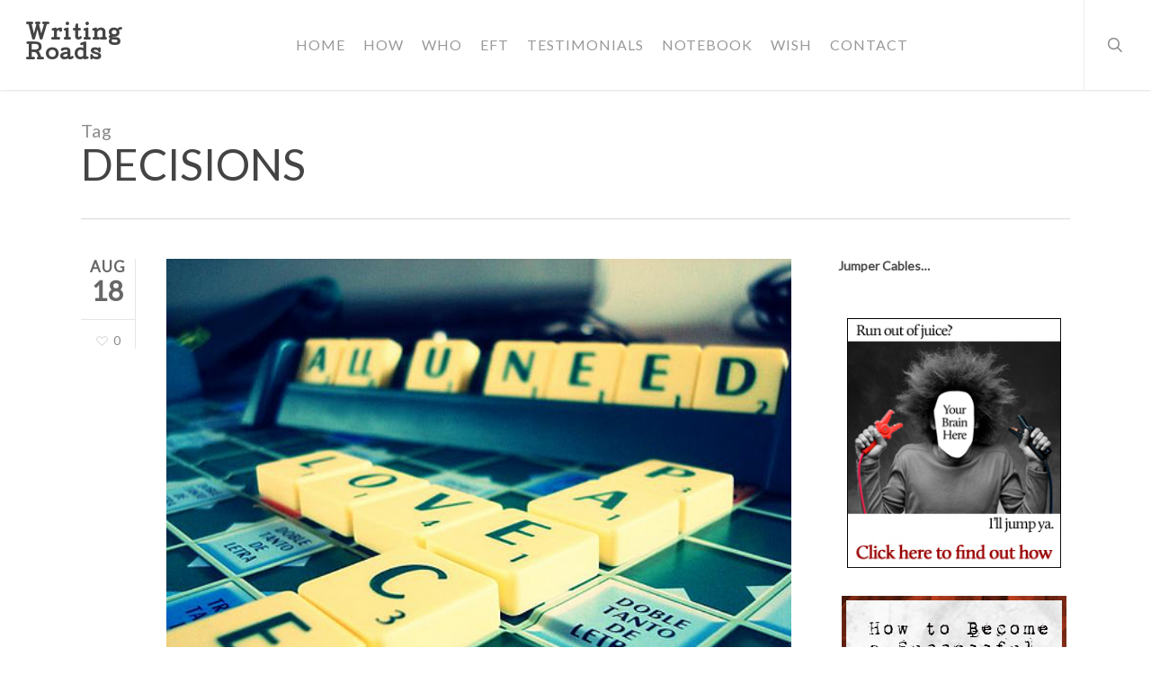

--- FILE ---
content_type: text/html; charset=UTF-8
request_url: https://writingroads.com/tag/decisions/
body_size: 14878
content:
<!doctype html>
<html lang="en-US" class="no-js">
<head>
	<meta charset="UTF-8">
	<meta name="viewport" content="width=device-width, initial-scale=1, maximum-scale=1, user-scalable=0" /><title>decisions &#8211; Writing Roads</title>
<meta name='robots' content='max-image-preview:large' />
	<style>img:is([sizes="auto" i], [sizes^="auto," i]) { contain-intrinsic-size: 3000px 1500px }</style>
	<link rel='dns-prefetch' href='//fonts.googleapis.com' />
<link rel="alternate" type="application/rss+xml" title="Writing Roads &raquo; Feed" href="https://writingroads.com/feed/" />
<link rel="alternate" type="application/rss+xml" title="Writing Roads &raquo; Comments Feed" href="https://writingroads.com/comments/feed/" />
<link rel="alternate" type="application/rss+xml" title="Writing Roads &raquo; decisions Tag Feed" href="https://writingroads.com/tag/decisions/feed/" />
<script type="text/javascript">
/* <![CDATA[ */
window._wpemojiSettings = {"baseUrl":"https:\/\/s.w.org\/images\/core\/emoji\/16.0.1\/72x72\/","ext":".png","svgUrl":"https:\/\/s.w.org\/images\/core\/emoji\/16.0.1\/svg\/","svgExt":".svg","source":{"concatemoji":"https:\/\/writingroads.com\/wp-includes\/js\/wp-emoji-release.min.js?ver=6.8.3"}};
/*! This file is auto-generated */
!function(s,n){var o,i,e;function c(e){try{var t={supportTests:e,timestamp:(new Date).valueOf()};sessionStorage.setItem(o,JSON.stringify(t))}catch(e){}}function p(e,t,n){e.clearRect(0,0,e.canvas.width,e.canvas.height),e.fillText(t,0,0);var t=new Uint32Array(e.getImageData(0,0,e.canvas.width,e.canvas.height).data),a=(e.clearRect(0,0,e.canvas.width,e.canvas.height),e.fillText(n,0,0),new Uint32Array(e.getImageData(0,0,e.canvas.width,e.canvas.height).data));return t.every(function(e,t){return e===a[t]})}function u(e,t){e.clearRect(0,0,e.canvas.width,e.canvas.height),e.fillText(t,0,0);for(var n=e.getImageData(16,16,1,1),a=0;a<n.data.length;a++)if(0!==n.data[a])return!1;return!0}function f(e,t,n,a){switch(t){case"flag":return n(e,"\ud83c\udff3\ufe0f\u200d\u26a7\ufe0f","\ud83c\udff3\ufe0f\u200b\u26a7\ufe0f")?!1:!n(e,"\ud83c\udde8\ud83c\uddf6","\ud83c\udde8\u200b\ud83c\uddf6")&&!n(e,"\ud83c\udff4\udb40\udc67\udb40\udc62\udb40\udc65\udb40\udc6e\udb40\udc67\udb40\udc7f","\ud83c\udff4\u200b\udb40\udc67\u200b\udb40\udc62\u200b\udb40\udc65\u200b\udb40\udc6e\u200b\udb40\udc67\u200b\udb40\udc7f");case"emoji":return!a(e,"\ud83e\udedf")}return!1}function g(e,t,n,a){var r="undefined"!=typeof WorkerGlobalScope&&self instanceof WorkerGlobalScope?new OffscreenCanvas(300,150):s.createElement("canvas"),o=r.getContext("2d",{willReadFrequently:!0}),i=(o.textBaseline="top",o.font="600 32px Arial",{});return e.forEach(function(e){i[e]=t(o,e,n,a)}),i}function t(e){var t=s.createElement("script");t.src=e,t.defer=!0,s.head.appendChild(t)}"undefined"!=typeof Promise&&(o="wpEmojiSettingsSupports",i=["flag","emoji"],n.supports={everything:!0,everythingExceptFlag:!0},e=new Promise(function(e){s.addEventListener("DOMContentLoaded",e,{once:!0})}),new Promise(function(t){var n=function(){try{var e=JSON.parse(sessionStorage.getItem(o));if("object"==typeof e&&"number"==typeof e.timestamp&&(new Date).valueOf()<e.timestamp+604800&&"object"==typeof e.supportTests)return e.supportTests}catch(e){}return null}();if(!n){if("undefined"!=typeof Worker&&"undefined"!=typeof OffscreenCanvas&&"undefined"!=typeof URL&&URL.createObjectURL&&"undefined"!=typeof Blob)try{var e="postMessage("+g.toString()+"("+[JSON.stringify(i),f.toString(),p.toString(),u.toString()].join(",")+"));",a=new Blob([e],{type:"text/javascript"}),r=new Worker(URL.createObjectURL(a),{name:"wpTestEmojiSupports"});return void(r.onmessage=function(e){c(n=e.data),r.terminate(),t(n)})}catch(e){}c(n=g(i,f,p,u))}t(n)}).then(function(e){for(var t in e)n.supports[t]=e[t],n.supports.everything=n.supports.everything&&n.supports[t],"flag"!==t&&(n.supports.everythingExceptFlag=n.supports.everythingExceptFlag&&n.supports[t]);n.supports.everythingExceptFlag=n.supports.everythingExceptFlag&&!n.supports.flag,n.DOMReady=!1,n.readyCallback=function(){n.DOMReady=!0}}).then(function(){return e}).then(function(){var e;n.supports.everything||(n.readyCallback(),(e=n.source||{}).concatemoji?t(e.concatemoji):e.wpemoji&&e.twemoji&&(t(e.twemoji),t(e.wpemoji)))}))}((window,document),window._wpemojiSettings);
/* ]]> */
</script>
<style id='wp-emoji-styles-inline-css' type='text/css'>

	img.wp-smiley, img.emoji {
		display: inline !important;
		border: none !important;
		box-shadow: none !important;
		height: 1em !important;
		width: 1em !important;
		margin: 0 0.07em !important;
		vertical-align: -0.1em !important;
		background: none !important;
		padding: 0 !important;
	}
</style>
<link rel='stylesheet' id='wp-block-library-css' href='https://writingroads.com/wp-includes/css/dist/block-library/style.min.css?ver=6.8.3' type='text/css' media='all' />
<style id='global-styles-inline-css' type='text/css'>
:root{--wp--preset--aspect-ratio--square: 1;--wp--preset--aspect-ratio--4-3: 4/3;--wp--preset--aspect-ratio--3-4: 3/4;--wp--preset--aspect-ratio--3-2: 3/2;--wp--preset--aspect-ratio--2-3: 2/3;--wp--preset--aspect-ratio--16-9: 16/9;--wp--preset--aspect-ratio--9-16: 9/16;--wp--preset--color--black: #000000;--wp--preset--color--cyan-bluish-gray: #abb8c3;--wp--preset--color--white: #ffffff;--wp--preset--color--pale-pink: #f78da7;--wp--preset--color--vivid-red: #cf2e2e;--wp--preset--color--luminous-vivid-orange: #ff6900;--wp--preset--color--luminous-vivid-amber: #fcb900;--wp--preset--color--light-green-cyan: #7bdcb5;--wp--preset--color--vivid-green-cyan: #00d084;--wp--preset--color--pale-cyan-blue: #8ed1fc;--wp--preset--color--vivid-cyan-blue: #0693e3;--wp--preset--color--vivid-purple: #9b51e0;--wp--preset--gradient--vivid-cyan-blue-to-vivid-purple: linear-gradient(135deg,rgba(6,147,227,1) 0%,rgb(155,81,224) 100%);--wp--preset--gradient--light-green-cyan-to-vivid-green-cyan: linear-gradient(135deg,rgb(122,220,180) 0%,rgb(0,208,130) 100%);--wp--preset--gradient--luminous-vivid-amber-to-luminous-vivid-orange: linear-gradient(135deg,rgba(252,185,0,1) 0%,rgba(255,105,0,1) 100%);--wp--preset--gradient--luminous-vivid-orange-to-vivid-red: linear-gradient(135deg,rgba(255,105,0,1) 0%,rgb(207,46,46) 100%);--wp--preset--gradient--very-light-gray-to-cyan-bluish-gray: linear-gradient(135deg,rgb(238,238,238) 0%,rgb(169,184,195) 100%);--wp--preset--gradient--cool-to-warm-spectrum: linear-gradient(135deg,rgb(74,234,220) 0%,rgb(151,120,209) 20%,rgb(207,42,186) 40%,rgb(238,44,130) 60%,rgb(251,105,98) 80%,rgb(254,248,76) 100%);--wp--preset--gradient--blush-light-purple: linear-gradient(135deg,rgb(255,206,236) 0%,rgb(152,150,240) 100%);--wp--preset--gradient--blush-bordeaux: linear-gradient(135deg,rgb(254,205,165) 0%,rgb(254,45,45) 50%,rgb(107,0,62) 100%);--wp--preset--gradient--luminous-dusk: linear-gradient(135deg,rgb(255,203,112) 0%,rgb(199,81,192) 50%,rgb(65,88,208) 100%);--wp--preset--gradient--pale-ocean: linear-gradient(135deg,rgb(255,245,203) 0%,rgb(182,227,212) 50%,rgb(51,167,181) 100%);--wp--preset--gradient--electric-grass: linear-gradient(135deg,rgb(202,248,128) 0%,rgb(113,206,126) 100%);--wp--preset--gradient--midnight: linear-gradient(135deg,rgb(2,3,129) 0%,rgb(40,116,252) 100%);--wp--preset--font-size--small: 13px;--wp--preset--font-size--medium: 20px;--wp--preset--font-size--large: 36px;--wp--preset--font-size--x-large: 42px;--wp--preset--spacing--20: 0.44rem;--wp--preset--spacing--30: 0.67rem;--wp--preset--spacing--40: 1rem;--wp--preset--spacing--50: 1.5rem;--wp--preset--spacing--60: 2.25rem;--wp--preset--spacing--70: 3.38rem;--wp--preset--spacing--80: 5.06rem;--wp--preset--shadow--natural: 6px 6px 9px rgba(0, 0, 0, 0.2);--wp--preset--shadow--deep: 12px 12px 50px rgba(0, 0, 0, 0.4);--wp--preset--shadow--sharp: 6px 6px 0px rgba(0, 0, 0, 0.2);--wp--preset--shadow--outlined: 6px 6px 0px -3px rgba(255, 255, 255, 1), 6px 6px rgba(0, 0, 0, 1);--wp--preset--shadow--crisp: 6px 6px 0px rgba(0, 0, 0, 1);}:root { --wp--style--global--content-size: 1300px;--wp--style--global--wide-size: 1300px; }:where(body) { margin: 0; }.wp-site-blocks > .alignleft { float: left; margin-right: 2em; }.wp-site-blocks > .alignright { float: right; margin-left: 2em; }.wp-site-blocks > .aligncenter { justify-content: center; margin-left: auto; margin-right: auto; }:where(.is-layout-flex){gap: 0.5em;}:where(.is-layout-grid){gap: 0.5em;}.is-layout-flow > .alignleft{float: left;margin-inline-start: 0;margin-inline-end: 2em;}.is-layout-flow > .alignright{float: right;margin-inline-start: 2em;margin-inline-end: 0;}.is-layout-flow > .aligncenter{margin-left: auto !important;margin-right: auto !important;}.is-layout-constrained > .alignleft{float: left;margin-inline-start: 0;margin-inline-end: 2em;}.is-layout-constrained > .alignright{float: right;margin-inline-start: 2em;margin-inline-end: 0;}.is-layout-constrained > .aligncenter{margin-left: auto !important;margin-right: auto !important;}.is-layout-constrained > :where(:not(.alignleft):not(.alignright):not(.alignfull)){max-width: var(--wp--style--global--content-size);margin-left: auto !important;margin-right: auto !important;}.is-layout-constrained > .alignwide{max-width: var(--wp--style--global--wide-size);}body .is-layout-flex{display: flex;}.is-layout-flex{flex-wrap: wrap;align-items: center;}.is-layout-flex > :is(*, div){margin: 0;}body .is-layout-grid{display: grid;}.is-layout-grid > :is(*, div){margin: 0;}body{padding-top: 0px;padding-right: 0px;padding-bottom: 0px;padding-left: 0px;}:root :where(.wp-element-button, .wp-block-button__link){background-color: #32373c;border-width: 0;color: #fff;font-family: inherit;font-size: inherit;line-height: inherit;padding: calc(0.667em + 2px) calc(1.333em + 2px);text-decoration: none;}.has-black-color{color: var(--wp--preset--color--black) !important;}.has-cyan-bluish-gray-color{color: var(--wp--preset--color--cyan-bluish-gray) !important;}.has-white-color{color: var(--wp--preset--color--white) !important;}.has-pale-pink-color{color: var(--wp--preset--color--pale-pink) !important;}.has-vivid-red-color{color: var(--wp--preset--color--vivid-red) !important;}.has-luminous-vivid-orange-color{color: var(--wp--preset--color--luminous-vivid-orange) !important;}.has-luminous-vivid-amber-color{color: var(--wp--preset--color--luminous-vivid-amber) !important;}.has-light-green-cyan-color{color: var(--wp--preset--color--light-green-cyan) !important;}.has-vivid-green-cyan-color{color: var(--wp--preset--color--vivid-green-cyan) !important;}.has-pale-cyan-blue-color{color: var(--wp--preset--color--pale-cyan-blue) !important;}.has-vivid-cyan-blue-color{color: var(--wp--preset--color--vivid-cyan-blue) !important;}.has-vivid-purple-color{color: var(--wp--preset--color--vivid-purple) !important;}.has-black-background-color{background-color: var(--wp--preset--color--black) !important;}.has-cyan-bluish-gray-background-color{background-color: var(--wp--preset--color--cyan-bluish-gray) !important;}.has-white-background-color{background-color: var(--wp--preset--color--white) !important;}.has-pale-pink-background-color{background-color: var(--wp--preset--color--pale-pink) !important;}.has-vivid-red-background-color{background-color: var(--wp--preset--color--vivid-red) !important;}.has-luminous-vivid-orange-background-color{background-color: var(--wp--preset--color--luminous-vivid-orange) !important;}.has-luminous-vivid-amber-background-color{background-color: var(--wp--preset--color--luminous-vivid-amber) !important;}.has-light-green-cyan-background-color{background-color: var(--wp--preset--color--light-green-cyan) !important;}.has-vivid-green-cyan-background-color{background-color: var(--wp--preset--color--vivid-green-cyan) !important;}.has-pale-cyan-blue-background-color{background-color: var(--wp--preset--color--pale-cyan-blue) !important;}.has-vivid-cyan-blue-background-color{background-color: var(--wp--preset--color--vivid-cyan-blue) !important;}.has-vivid-purple-background-color{background-color: var(--wp--preset--color--vivid-purple) !important;}.has-black-border-color{border-color: var(--wp--preset--color--black) !important;}.has-cyan-bluish-gray-border-color{border-color: var(--wp--preset--color--cyan-bluish-gray) !important;}.has-white-border-color{border-color: var(--wp--preset--color--white) !important;}.has-pale-pink-border-color{border-color: var(--wp--preset--color--pale-pink) !important;}.has-vivid-red-border-color{border-color: var(--wp--preset--color--vivid-red) !important;}.has-luminous-vivid-orange-border-color{border-color: var(--wp--preset--color--luminous-vivid-orange) !important;}.has-luminous-vivid-amber-border-color{border-color: var(--wp--preset--color--luminous-vivid-amber) !important;}.has-light-green-cyan-border-color{border-color: var(--wp--preset--color--light-green-cyan) !important;}.has-vivid-green-cyan-border-color{border-color: var(--wp--preset--color--vivid-green-cyan) !important;}.has-pale-cyan-blue-border-color{border-color: var(--wp--preset--color--pale-cyan-blue) !important;}.has-vivid-cyan-blue-border-color{border-color: var(--wp--preset--color--vivid-cyan-blue) !important;}.has-vivid-purple-border-color{border-color: var(--wp--preset--color--vivid-purple) !important;}.has-vivid-cyan-blue-to-vivid-purple-gradient-background{background: var(--wp--preset--gradient--vivid-cyan-blue-to-vivid-purple) !important;}.has-light-green-cyan-to-vivid-green-cyan-gradient-background{background: var(--wp--preset--gradient--light-green-cyan-to-vivid-green-cyan) !important;}.has-luminous-vivid-amber-to-luminous-vivid-orange-gradient-background{background: var(--wp--preset--gradient--luminous-vivid-amber-to-luminous-vivid-orange) !important;}.has-luminous-vivid-orange-to-vivid-red-gradient-background{background: var(--wp--preset--gradient--luminous-vivid-orange-to-vivid-red) !important;}.has-very-light-gray-to-cyan-bluish-gray-gradient-background{background: var(--wp--preset--gradient--very-light-gray-to-cyan-bluish-gray) !important;}.has-cool-to-warm-spectrum-gradient-background{background: var(--wp--preset--gradient--cool-to-warm-spectrum) !important;}.has-blush-light-purple-gradient-background{background: var(--wp--preset--gradient--blush-light-purple) !important;}.has-blush-bordeaux-gradient-background{background: var(--wp--preset--gradient--blush-bordeaux) !important;}.has-luminous-dusk-gradient-background{background: var(--wp--preset--gradient--luminous-dusk) !important;}.has-pale-ocean-gradient-background{background: var(--wp--preset--gradient--pale-ocean) !important;}.has-electric-grass-gradient-background{background: var(--wp--preset--gradient--electric-grass) !important;}.has-midnight-gradient-background{background: var(--wp--preset--gradient--midnight) !important;}.has-small-font-size{font-size: var(--wp--preset--font-size--small) !important;}.has-medium-font-size{font-size: var(--wp--preset--font-size--medium) !important;}.has-large-font-size{font-size: var(--wp--preset--font-size--large) !important;}.has-x-large-font-size{font-size: var(--wp--preset--font-size--x-large) !important;}
:where(.wp-block-post-template.is-layout-flex){gap: 1.25em;}:where(.wp-block-post-template.is-layout-grid){gap: 1.25em;}
:where(.wp-block-columns.is-layout-flex){gap: 2em;}:where(.wp-block-columns.is-layout-grid){gap: 2em;}
:root :where(.wp-block-pullquote){font-size: 1.5em;line-height: 1.6;}
</style>
<link rel='stylesheet' id='salient-social-css' href='https://writingroads.com/wp-content/plugins/salient-social/css/style.css?ver=1.2.5' type='text/css' media='all' />
<style id='salient-social-inline-css' type='text/css'>

  .sharing-default-minimal .nectar-love.loved,
  body .nectar-social[data-color-override="override"].fixed > a:before, 
  body .nectar-social[data-color-override="override"].fixed .nectar-social-inner a,
  .sharing-default-minimal .nectar-social[data-color-override="override"] .nectar-social-inner a:hover,
  .nectar-social.vertical[data-color-override="override"] .nectar-social-inner a:hover {
    background-color: #444444;
  }
  .nectar-social.hover .nectar-love.loved,
  .nectar-social.hover > .nectar-love-button a:hover,
  .nectar-social[data-color-override="override"].hover > div a:hover,
  #single-below-header .nectar-social[data-color-override="override"].hover > div a:hover,
  .nectar-social[data-color-override="override"].hover .share-btn:hover,
  .sharing-default-minimal .nectar-social[data-color-override="override"] .nectar-social-inner a {
    border-color: #444444;
  }
  #single-below-header .nectar-social.hover .nectar-love.loved i,
  #single-below-header .nectar-social.hover[data-color-override="override"] a:hover,
  #single-below-header .nectar-social.hover[data-color-override="override"] a:hover i,
  #single-below-header .nectar-social.hover .nectar-love-button a:hover i,
  .nectar-love:hover i,
  .hover .nectar-love:hover .total_loves,
  .nectar-love.loved i,
  .nectar-social.hover .nectar-love.loved .total_loves,
  .nectar-social.hover .share-btn:hover, 
  .nectar-social[data-color-override="override"].hover .nectar-social-inner a:hover,
  .nectar-social[data-color-override="override"].hover > div:hover span,
  .sharing-default-minimal .nectar-social[data-color-override="override"] .nectar-social-inner a:not(:hover) i,
  .sharing-default-minimal .nectar-social[data-color-override="override"] .nectar-social-inner a:not(:hover) {
    color: #444444;
  }
</style>
<link rel='stylesheet' id='font-awesome-css' href='https://writingroads.com/wp-content/themes/salient/css/font-awesome-legacy.min.css?ver=4.7.1' type='text/css' media='all' />
<link rel='stylesheet' id='parent-style-css' href='https://writingroads.com/wp-content/themes/salient/style.css?ver=6.8.3' type='text/css' media='all' />
<link rel='stylesheet' id='salient-grid-system-css' href='https://writingroads.com/wp-content/themes/salient/css/build/grid-system.css?ver=17.2.0' type='text/css' media='all' />
<link rel='stylesheet' id='main-styles-css' href='https://writingroads.com/wp-content/themes/salient/css/build/style.css?ver=17.2.0' type='text/css' media='all' />
<link rel='stylesheet' id='nectar-header-layout-centered-menu-css' href='https://writingroads.com/wp-content/themes/salient/css/build/header/header-layout-centered-menu.css?ver=17.2.0' type='text/css' media='all' />
<link rel='stylesheet' id='nectar_default_font_open_sans-css' href='https://fonts.googleapis.com/css?family=Open+Sans%3A300%2C400%2C600%2C700&#038;subset=latin%2Clatin-ext' type='text/css' media='all' />
<link rel='stylesheet' id='nectar-flickity-css' href='https://writingroads.com/wp-content/themes/salient/css/build/plugins/flickity.css?ver=17.2.0' type='text/css' media='all' />
<link rel='stylesheet' id='nectar-portfolio-css' href='https://writingroads.com/wp-content/plugins/salient-portfolio/css/portfolio.css?ver=1.8.1' type='text/css' media='all' />
<link rel='stylesheet' id='responsive-css' href='https://writingroads.com/wp-content/themes/salient/css/build/responsive.css?ver=17.2.0' type='text/css' media='all' />
<link rel='stylesheet' id='skin-ascend-css' href='https://writingroads.com/wp-content/themes/salient/css/build/ascend.css?ver=17.2.0' type='text/css' media='all' />
<link rel='stylesheet' id='salient-wp-menu-dynamic-css' href='https://writingroads.com/wp-content/uploads/salient/menu-dynamic.css?ver=73556' type='text/css' media='all' />
<link rel='stylesheet' id='dynamic-css-css' href='https://writingroads.com/wp-content/themes/salient/css/salient-dynamic-styles.css?ver=9498' type='text/css' media='all' />
<style id='dynamic-css-inline-css' type='text/css'>
body[data-bg-header="true"].category .container-wrap,body[data-bg-header="true"].author .container-wrap,body[data-bg-header="true"].date .container-wrap,body[data-bg-header="true"].blog .container-wrap{padding-top:var(--container-padding)!important}.archive.author .row .col.section-title span,.archive.category .row .col.section-title span,.archive.tag .row .col.section-title span,.archive.date .row .col.section-title span{padding-left:0}body.author #page-header-wrap #page-header-bg,body.category #page-header-wrap #page-header-bg,body.tag #page-header-wrap #page-header-bg,body.date #page-header-wrap #page-header-bg{height:auto;padding-top:8%;padding-bottom:8%;}.archive #page-header-wrap{height:auto;}.archive.category .row .col.section-title p,.archive.tag .row .col.section-title p{margin-top:10px;}body[data-bg-header="true"].archive .container-wrap.meta_overlaid_blog,body[data-bg-header="true"].category .container-wrap.meta_overlaid_blog,body[data-bg-header="true"].author .container-wrap.meta_overlaid_blog,body[data-bg-header="true"].date .container-wrap.meta_overlaid_blog{padding-top:0!important;}#page-header-bg[data-alignment="center"] .span_6 p{margin:0 auto;}body.archive #page-header-bg:not(.fullscreen-header) .span_6{position:relative;-webkit-transform:none;transform:none;top:0;}.blog-archive-header .nectar-author-gravatar img{width:125px;border-radius:100px;}.blog-archive-header .container .span_12 p{font-size:min(max(calc(1.3vw),16px),20px);line-height:1.5;margin-top:.5em;}body .page-header-no-bg.color-bg{padding:5% 0;}@media only screen and (max-width:999px){body .page-header-no-bg.color-bg{padding:7% 0;}}@media only screen and (max-width:690px){body .page-header-no-bg.color-bg{padding:9% 0;}.blog-archive-header .nectar-author-gravatar img{width:75px;}}.blog-archive-header.color-bg .col.section-title{border-bottom:0;padding:0;}.blog-archive-header.color-bg *{color:inherit!important;}.nectar-archive-tax-count{position:relative;padding:.5em;transform:translateX(0.25em) translateY(-0.75em);font-size:clamp(14px,0.3em,20px);display:inline-block;vertical-align:super;}.nectar-archive-tax-count:before{content:"";display:block;padding-bottom:100%;width:100%;position:absolute;top:50%;left:50%;transform:translate(-50%,-50%);border-radius:100px;background-color:currentColor;opacity:0.1;}#header-space{background-color:#ffffff}@media only screen and (min-width:1000px){body #ajax-content-wrap.no-scroll{min-height:calc(100vh - 78px);height:calc(100vh - 78px)!important;}}@media only screen and (min-width:1000px){#page-header-wrap.fullscreen-header,#page-header-wrap.fullscreen-header #page-header-bg,html:not(.nectar-box-roll-loaded) .nectar-box-roll > #page-header-bg.fullscreen-header,.nectar_fullscreen_zoom_recent_projects,#nectar_fullscreen_rows:not(.afterLoaded) > div{height:calc(100vh - 77px);}.wpb_row.vc_row-o-full-height.top-level,.wpb_row.vc_row-o-full-height.top-level > .col.span_12{min-height:calc(100vh - 77px);}html:not(.nectar-box-roll-loaded) .nectar-box-roll > #page-header-bg.fullscreen-header{top:78px;}.nectar-slider-wrap[data-fullscreen="true"]:not(.loaded),.nectar-slider-wrap[data-fullscreen="true"]:not(.loaded) .swiper-container{height:calc(100vh - 76px)!important;}.admin-bar .nectar-slider-wrap[data-fullscreen="true"]:not(.loaded),.admin-bar .nectar-slider-wrap[data-fullscreen="true"]:not(.loaded) .swiper-container{height:calc(100vh - 76px - 32px)!important;}}.admin-bar[class*="page-template-template-no-header"] .wpb_row.vc_row-o-full-height.top-level,.admin-bar[class*="page-template-template-no-header"] .wpb_row.vc_row-o-full-height.top-level > .col.span_12{min-height:calc(100vh - 32px);}body[class*="page-template-template-no-header"] .wpb_row.vc_row-o-full-height.top-level,body[class*="page-template-template-no-header"] .wpb_row.vc_row-o-full-height.top-level > .col.span_12{min-height:100vh;}@media only screen and (max-width:999px){.using-mobile-browser #nectar_fullscreen_rows:not(.afterLoaded):not([data-mobile-disable="on"]) > div{height:calc(100vh - 100px);}.using-mobile-browser .wpb_row.vc_row-o-full-height.top-level,.using-mobile-browser .wpb_row.vc_row-o-full-height.top-level > .col.span_12,[data-permanent-transparent="1"].using-mobile-browser .wpb_row.vc_row-o-full-height.top-level,[data-permanent-transparent="1"].using-mobile-browser .wpb_row.vc_row-o-full-height.top-level > .col.span_12{min-height:calc(100vh - 100px);}html:not(.nectar-box-roll-loaded) .nectar-box-roll > #page-header-bg.fullscreen-header,.nectar_fullscreen_zoom_recent_projects,.nectar-slider-wrap[data-fullscreen="true"]:not(.loaded),.nectar-slider-wrap[data-fullscreen="true"]:not(.loaded) .swiper-container,#nectar_fullscreen_rows:not(.afterLoaded):not([data-mobile-disable="on"]) > div{height:calc(100vh - 47px);}.wpb_row.vc_row-o-full-height.top-level,.wpb_row.vc_row-o-full-height.top-level > .col.span_12{min-height:calc(100vh - 47px);}body[data-transparent-header="false"] #ajax-content-wrap.no-scroll{min-height:calc(100vh - 47px);height:calc(100vh - 47px);}}.screen-reader-text,.nectar-skip-to-content:not(:focus){border:0;clip:rect(1px,1px,1px,1px);clip-path:inset(50%);height:1px;margin:-1px;overflow:hidden;padding:0;position:absolute!important;width:1px;word-wrap:normal!important;}.row .col img:not([srcset]){width:auto;}.row .col img.img-with-animation.nectar-lazy:not([srcset]){width:100%;}
#logo.no-image {font-family:cutive!important;letter-spacing:1px!important;}
.special-title {font-size:32px;font-family:cutive;color:black;line-height:36px;}
.special-subtitle {font-size:18px;font-family:lato;font-weight:400;color:black;}
.custom-h1 {text-transform:capitalize;}
.lato-h3 {font-family: lato!important; font-weight: 300!important; font-size: 32px!important; line-height: 40px!important;}
.nectar-fancy-ul {font-weight:400;}
.sticky .content-inner {background-color:#F0EEDD;box-shadow:4px 4px 10px;}
.sticky .content-inner {background-color:#F0EEDD;box-shadow:4px 4px 10px;}
.sticky .title a {font-size:36px;line-height:40px;}
.sticky .meta-author, .sticky .meta-category, .meta-comment-count  {display:none;}
.portfolio-items .work-meta p {font-size:15px;line-height:16px;padding-top:10px;}
body[data-form-style="minimal"] .minimal-form-input label span.text .text-inner {color:#000!important;}
.home-posts .excerpt {color:white;padding-bottom:20px;}

/*---Form Edits---*/
#notebook label span.text .text-inner {color:white!important;}
#notebook .minimal-form-input {padding-top:20px!important;}
#notebook .has-text input {color:white!important;margin-top:5px!important;padding-bottom:5px!important;}
#notebook .email {color:white!important;padding-bottom:0px!important;margin-top:5px!important;}
#notebook #mc_embed_signup #mce-success-response {color:#2AC4EA;}

/*--- Mobile Edits ---*/
@media only screen and (min-width:1000px){
.no-desktop {display:none!important;}
}

@media only screen and (min-width:1001px) and (max-width:1800px){
.custom-heads {font-size:96px!important;line-height:96px!important;}
}

@media only screen and (max-width: 1000px) and (min-width: 1px) {
    .custom-heads {font-size:64px!important;line-height:76px!important;}
    .special-page-titles {font-size:64px!important;line-height:76px!important;}
    .special-title {font-size:26px!important;line-height:28px!important;}
    .strikethrough:after {margin-top:-0.6em!important;}
    .custom-h1 {font-size:64px!important;line-height:76px!important;}
    .no-mobile {display:none!important;}
    .no-desktop {display:block;}
}
</style>
<link rel='stylesheet' id='salient-child-style-css' href='https://writingroads.com/wp-content/themes/salient-child/style.css?ver=17.2.0' type='text/css' media='all' />
<link rel='stylesheet' id='redux-google-fonts-salient_redux-css' href='https://fonts.googleapis.com/css?family=Lato%3A400%7CCutive%3A400%7CNixie+One%3A400&#038;subset=latin&#038;ver=6.8.3' type='text/css' media='all' />
<script type="text/javascript" src="https://writingroads.com/wp-includes/js/jquery/jquery.min.js?ver=3.7.1" id="jquery-core-js"></script>
<script type="text/javascript" src="https://writingroads.com/wp-includes/js/jquery/jquery-migrate.min.js?ver=3.4.1" id="jquery-migrate-js"></script>
<script></script><link rel="https://api.w.org/" href="https://writingroads.com/wp-json/" /><link rel="alternate" title="JSON" type="application/json" href="https://writingroads.com/wp-json/wp/v2/tags/1247" /><link rel="EditURI" type="application/rsd+xml" title="RSD" href="https://writingroads.com/xmlrpc.php?rsd" />
<script type="text/javascript"> var root = document.getElementsByTagName( "html" )[0]; root.setAttribute( "class", "js" ); </script><script>
  (function(i,s,o,g,r,a,m){i['GoogleAnalyticsObject']=r;i[r]=i[r]||function(){
  (i[r].q=i[r].q||[]).push(arguments)},i[r].l=1*new Date();a=s.createElement(o),
  m=s.getElementsByTagName(o)[0];a.async=1;a.src=g;m.parentNode.insertBefore(a,m)
  })(window,document,'script','https://www.google-analytics.com/analytics.js','ga');

  ga('create', 'UA-105930261-1', 'auto');
  ga('send', 'pageview');

</script><meta name="generator" content="Powered by WPBakery Page Builder - drag and drop page builder for WordPress."/>
<link rel="icon" href="https://writingroads.com/wp-content/uploads/cropped-Typewriter-Road-3-32x32.png" sizes="32x32" />
<link rel="icon" href="https://writingroads.com/wp-content/uploads/cropped-Typewriter-Road-3-192x192.png" sizes="192x192" />
<link rel="apple-touch-icon" href="https://writingroads.com/wp-content/uploads/cropped-Typewriter-Road-3-180x180.png" />
<meta name="msapplication-TileImage" content="https://writingroads.com/wp-content/uploads/cropped-Typewriter-Road-3-270x270.png" />
<noscript><style> .wpb_animate_when_almost_visible { opacity: 1; }</style></noscript></head><body class="archive tag tag-decisions tag-1247 wp-theme-salient wp-child-theme-salient-child ascend wpb-js-composer js-comp-ver-7.8.2 vc_responsive" data-footer-reveal="false" data-footer-reveal-shadow="none" data-header-format="centered-menu" data-body-border="off" data-boxed-style="" data-header-breakpoint="1000" data-dropdown-style="minimal" data-cae="easeOutCubic" data-cad="750" data-megamenu-width="contained" data-aie="none" data-ls="magnific" data-apte="standard" data-hhun="0" data-fancy-form-rcs="default" data-form-style="minimal" data-form-submit="regular" data-is="minimal" data-button-style="default" data-user-account-button="false" data-flex-cols="true" data-col-gap="default" data-header-inherit-rc="false" data-header-search="true" data-animated-anchors="true" data-ajax-transitions="false" data-full-width-header="true" data-slide-out-widget-area="true" data-slide-out-widget-area-style="slide-out-from-right" data-user-set-ocm="off" data-loading-animation="none" data-bg-header="false" data-responsive="1" data-ext-responsive="true" data-ext-padding="90" data-header-resize="1" data-header-color="light" data-cart="false" data-remove-m-parallax="" data-remove-m-video-bgs="" data-m-animate="0" data-force-header-trans-color="light" data-smooth-scrolling="0" data-permanent-transparent="false" >
	
	<script type="text/javascript">
	 (function(window, document) {

		document.documentElement.classList.remove("no-js");

		if(navigator.userAgent.match(/(Android|iPod|iPhone|iPad|BlackBerry|IEMobile|Opera Mini)/)) {
			document.body.className += " using-mobile-browser mobile ";
		}
		if(navigator.userAgent.match(/Mac/) && navigator.maxTouchPoints && navigator.maxTouchPoints > 2) {
			document.body.className += " using-ios-device ";
		}

		if( !("ontouchstart" in window) ) {

			var body = document.querySelector("body");
			var winW = window.innerWidth;
			var bodyW = body.clientWidth;

			if (winW > bodyW + 4) {
				body.setAttribute("style", "--scroll-bar-w: " + (winW - bodyW - 4) + "px");
			} else {
				body.setAttribute("style", "--scroll-bar-w: 0px");
			}
		}

	 })(window, document);
   </script><a href="#ajax-content-wrap" class="nectar-skip-to-content">Skip to main content</a>	
	<div id="header-space"  data-header-mobile-fixed='1'></div> 
	
		<div id="header-outer" data-has-menu="true" data-has-buttons="yes" data-header-button_style="default" data-using-pr-menu="false" data-mobile-fixed="1" data-ptnm="false" data-lhe="animated_underline" data-user-set-bg="#ffffff" data-format="centered-menu" data-permanent-transparent="false" data-megamenu-rt="0" data-remove-fixed="0" data-header-resize="1" data-cart="false" data-transparency-option="" data-box-shadow="small" data-shrink-num="6" data-using-secondary="0" data-using-logo="0" data-logo-height="22" data-m-logo-height="24" data-padding="28" data-full-width="true" data-condense="false" >
		
<header id="top">
	<div class="container">
		<div class="row">
			<div class="col span_3">
								<a id="logo" href="https://writingroads.com" data-supplied-ml-starting-dark="false" data-supplied-ml-starting="false" data-supplied-ml="false" class="no-image">
					Writing Roads				</a>
							</div><!--/span_3-->

			<div class="col span_9 col_last">
									<div class="nectar-mobile-only mobile-header"><div class="inner"></div></div>
									<a class="mobile-search" href="#searchbox"><span class="nectar-icon icon-salient-search" aria-hidden="true"></span><span class="screen-reader-text">search</span></a>
														<div class="slide-out-widget-area-toggle mobile-icon slide-out-from-right" data-custom-color="false" data-icon-animation="simple-transform">
						<div> <a href="#slide-out-widget-area" role="button" aria-label="Navigation Menu" aria-expanded="false" class="closed">
							<span class="screen-reader-text">Menu</span><span aria-hidden="true"> <i class="lines-button x2"> <i class="lines"></i> </i> </span>						</a></div>
					</div>
				
									<nav aria-label="Main Menu">
													<ul class="sf-menu">
								<li id="menu-item-6063" class="menu-item menu-item-type-post_type menu-item-object-page menu-item-home nectar-regular-menu-item menu-item-6063"><a href="https://writingroads.com/"><span class="menu-title-text">Home</span></a></li>
<li id="menu-item-6132" class="menu-item menu-item-type-post_type menu-item-object-page nectar-regular-menu-item menu-item-6132"><a href="https://writingroads.com/how/"><span class="menu-title-text">How</span></a></li>
<li id="menu-item-6065" class="menu-item menu-item-type-post_type menu-item-object-page nectar-regular-menu-item menu-item-6065"><a href="https://writingroads.com/about-julie-roads/"><span class="menu-title-text">Who</span></a></li>
<li id="menu-item-6307" class="menu-item menu-item-type-post_type menu-item-object-page nectar-regular-menu-item menu-item-6307"><a href="https://writingroads.com/eft/"><span class="menu-title-text">EFT</span></a></li>
<li id="menu-item-6283" class="menu-item menu-item-type-post_type menu-item-object-page nectar-regular-menu-item menu-item-6283"><a href="https://writingroads.com/testimonials-c/"><span class="menu-title-text">Testimonials</span></a></li>
<li id="menu-item-6062" class="menu-item menu-item-type-post_type menu-item-object-page nectar-regular-menu-item menu-item-6062"><a href="https://writingroads.com/notebook/"><span class="menu-title-text">Notebook</span></a></li>
<li id="menu-item-6170" class="menu-item menu-item-type-post_type menu-item-object-page nectar-regular-menu-item menu-item-6170"><a href="https://writingroads.com/wish/"><span class="menu-title-text">Wish</span></a></li>
<li id="menu-item-6064" class="menu-item menu-item-type-post_type menu-item-object-page nectar-regular-menu-item menu-item-6064"><a href="https://writingroads.com/contact/"><span class="menu-title-text">Contact</span></a></li>
							</ul>
													<ul class="buttons sf-menu" data-user-set-ocm="off">

								<li id="search-btn"><div><a href="#searchbox"><span class="icon-salient-search" aria-hidden="true"></span><span class="screen-reader-text">search</span></a></div> </li>
							</ul>
						
					</nav>

					<div class="logo-spacing" data-using-image="false">Writing Roads</div>
				</div><!--/span_9-->

				
			</div><!--/row-->
					</div><!--/container-->
	</header>		
	</div>
	
<div id="search-outer" class="nectar">
	<div id="search">
		<div class="container">
			 <div id="search-box">
				 <div class="inner-wrap">
					 <div class="col span_12">
						  <form role="search" action="https://writingroads.com/" method="GET">
															<input type="text" name="s"  value="Start Typing..." aria-label="Search" data-placeholder="Start Typing..." />
							
						<span><i>Press enter to begin your search</i></span>
												</form>
					</div><!--/span_12-->
				</div><!--/inner-wrap-->
			 </div><!--/search-box-->
			 <div id="close"><a href="#" role="button"><span class="screen-reader-text">Close Search</span>
				<span class="icon-salient-x" aria-hidden="true"></span>				 </a></div>
		 </div><!--/container-->
	</div><!--/search-->
</div><!--/search-outer-->
	<div id="ajax-content-wrap">
				<div class="row page-header-no-bg blog-archive-header"  data-alignment="left">
			<div class="container">
				<div class="col span_12 section-title">
																<span class="subheader">Tag</span>
										<h1>decisions</h1>
														</div>
			</div>
		</div>

	
<div class="container-wrap">

	<div class="container main-content">

		<div class="row"><div class="post-area col  span_9    infinite_scroll" role="main" data-ams="8px" data-remove-post-date="0" data-remove-post-author="0" data-remove-post-comment-number="0" data-remove-post-nectar-love="0"> <div class="posts-container"  data-load-animation="fade_in_from_bottom">
<article id="post-5752" class="post-5752 post type-post status-publish format-standard has-post-thumbnail category-myth-or-reality tag-children tag-decisions tag-life tag-priorities tag-writing">  
  
  <div class="inner-wrap animated">
    
    <div class="post-content classic">
      
      
<div class="post-meta" data-love="true">
    <div class="date">
    <span class="month">Aug</span>
    <span class="day">18</span>
      </div>
  
  <div class="nectar-love-wrap">
    <a href="#" class="nectar-love" id="nectar-love-5752" title="Love this"> <i class="icon-salient-heart-2"></i><span class="love-text">Love</span><span class="total_loves"><span class="nectar-love-count">0</span></span></a>  </div>
  
</div><!--post-meta-->      
      <div class="content-inner">
        
        <a href="https://writingroads.com/2010/08/little-voice-escaped-inside-head/"><span class="post-featured-img"><img width="500" height="375" src="https://writingroads.com/wp-content/uploads/need.jpg" class="attachment-full size-full skip-lazy wp-post-image" alt="" title="" decoding="async" fetchpriority="high" srcset="https://writingroads.com/wp-content/uploads/need.jpg 500w, https://writingroads.com/wp-content/uploads/need-300x225.jpg 300w" sizes="(max-width: 500px) 100vw, 500px" /></span></a>        
        <div class="article-content-wrap">
          
          <div class="post-header">
            
            <h2 class="title"><a href="https://writingroads.com/2010/08/little-voice-escaped-inside-head/"> That little voice&#8230;has escaped from inside my head.</a></h2>
            
            <span class="meta-author">
              <span>By</span> <a href="https://writingroads.com/author/julie-roads/" title="Posts by Julie Roads" rel="author">Julie Roads</a>            </span> 
            <span class="meta-category"><a href="https://writingroads.com/category/myth-or-reality/">Myth or Reality</a>            </span>              <span class="meta-comment-count"> <a href="https://writingroads.com/2010/08/little-voice-escaped-inside-head/#comments">
                6 Comments</a>
              </span>
                        
          </div><!--/post-header-->
          
          <div class="excerpt">There's nothing quite like having an echo and a mirror and a conscience all wrapped up into a pint-sized 4-going-on-27-year-old-female. "Sophie! I need you to come upstairs and brush your teeth now!" I say. "You&hellip;</div><a class="more-link" href="https://writingroads.com/2010/08/little-voice-escaped-inside-head/"><span class="continue-reading">Read More</span></a>          
        </div><!--article-content-wrap-->
        
      </div><!--content-inner-->
      
    </div><!--/post-content-->
    
  </div><!--/inner-wrap-->
  
</article>
<article id="post-5076" class="post-5076 post type-post status-publish format-standard category-how-to tag-choices tag-copywriter tag-copywriting tag-decisions tag-life tag-tenacity tag-writer tag-writing">  
  
  <div class="inner-wrap animated">
    
    <div class="post-content classic">
      
      
<div class="post-meta" data-love="true">
    <div class="date">
    <span class="month">May</span>
    <span class="day">24</span>
      </div>
  
  <div class="nectar-love-wrap">
    <a href="#" class="nectar-love" id="nectar-love-5076" title="Love this"> <i class="icon-salient-heart-2"></i><span class="love-text">Love</span><span class="total_loves"><span class="nectar-love-count">0</span></span></a>  </div>
  
</div><!--post-meta-->      
      <div class="content-inner">
        
                
        <div class="article-content-wrap">
          
          <div class="post-header">
            
            <h2 class="title"><a href="https://writingroads.com/2010/05/the-third-choice-i-had-no-idea-there-was-one/"> The Third Choice: I had no idea there was one</a></h2>
            
            <span class="meta-author">
              <span>By</span> <a href="https://writingroads.com/author/julie-roads/" title="Posts by Julie Roads" rel="author">Julie Roads</a>            </span> 
            <span class="meta-category"><a href="https://writingroads.com/category/how-to/">How To</a>            </span>              <span class="meta-comment-count"> <a href="https://writingroads.com/2010/05/the-third-choice-i-had-no-idea-there-was-one/#comments">
                17 Comments</a>
              </span>
                        
          </div><!--/post-header-->
          
          <div class="excerpt">This (image to the left) is a tile that I have in my home. It sings the praises of the Cancerian. I know that because I used to have the one that, in equal measure,&hellip;</div><a class="more-link" href="https://writingroads.com/2010/05/the-third-choice-i-had-no-idea-there-was-one/"><span class="continue-reading">Read More</span></a>          
        </div><!--article-content-wrap-->
        
      </div><!--content-inner-->
      
    </div><!--/post-content-->
    
  </div><!--/inner-wrap-->
  
</article></div>
		</div>

					<div id="sidebar" data-nectar-ss="false" class="col span_3 col_last">
				<div id="custom_html-2" class="widget_text widget widget_custom_html"><h4>Jumper Cables&#8230;</h4><div class="textwidget custom-html-widget"><br />
<center>

<a href="https://writingroads.com/writing-roads-the-jumper-cables/"><img style="padding:10px;" src="/wp-content/uploads/writingroadsjumpercables.jpg"/></a>

<a href=" https://writingroads.com/ebook-how-to-become-a-successful-copywriter"><img src="/wp-content/uploads/2010ebook-250.jpg" width="200" alt="Become A Successful CopyWriter - Ebook"/></a>

<br /></div></div><div id="pages-2" class="widget widget_pages"><h4>What I&#8217;m up to&#8230;</h4>
			<ul>
				<li class="page_item page-item-4211"><a href="https://writingroads.com/about-julie-roads/">About Julie Roads</a></li>
<li class="page_item page-item-4213"><a href="https://writingroads.com/clients-and-site-ings/">Clients</a></li>
<li class="page_item page-item-4339"><a href="https://writingroads.com/contact/">Contact</a></li>
<li class="page_item page-item-6306"><a href="https://writingroads.com/eft/">EFT</a></li>
<li class="page_item page-item-4294"><a href="https://writingroads.com/ghostwriting-articles-2/">Ghostwriting articles</a></li>
<li class="page_item page-item-4296"><a href="https://writingroads.com/ghostwriting-books-2/">Ghostwriting Books</a></li>
<li class="page_item page-item-6056"><a href="https://writingroads.com/">Home</a></li>
<li class="page_item page-item-6130"><a href="https://writingroads.com/how/">How</a></li>
<li class="page_item page-item-6262"><a href="https://writingroads.com/intake-form/">Intake Form</a></li>
<li class="page_item page-item-4280"><a href="https://writingroads.com/portfolio/">Portfolio</a></li>
<li class="page_item page-item-31"><a href="https://writingroads.com/sell-sheets-product-label-copy-web-content-2/">Sell Sheets, Product Label Copy, Web Content</a></li>
<li class="page_item page-item-4226"><a href="https://writingroads.com/services/">Services</a></li>
<li class="page_item page-item-4231"><a href="https://writingroads.com/social-media-campaigns/">Social Media Campaigns</a></li>
<li class="page_item page-item-4180"><a href="https://writingroads.com/social-media-case-study-the-girl-with-the-dragon-tattoo/">Social Media Case Study: The Girl With the Dragon Tattoo</a></li>
<li class="page_item page-item-4298"><a href="https://writingroads.com/speaking-consulting-blogging-2/">Speaking, Consulting &amp; Blogging</a></li>
<li class="page_item page-item-6281"><a href="https://writingroads.com/testimonials-c/">Testimonials</a></li>
<li class="page_item page-item-4488"><a href="https://writingroads.com/testimonials/">Testimonials &#8211; copywriting</a></li>
<li class="page_item page-item-3579"><a href="https://writingroads.com/thank-you-for-purchasing/">Thank You For Purchasing</a></li>
<li class="page_item page-item-3335"><a href="https://writingroads.com/the-good-stuff-the-go-tos-the-411-on-writing-roads/">The good stuff, the go-to&#8217;s, the 411 on Writing Roads</a></li>
<li class="page_item page-item-6058"><a href="https://writingroads.com/notebook/">The Notebook</a></li>
<li class="page_item page-item-4288"><a href="https://writingroads.com/web-content-print-brochure-2/">Web Content &amp; Print Brochure</a></li>
<li class="page_item page-item-4282"><a href="https://writingroads.com/web-blog-print-content-2/">Web, Blog and Print Content</a></li>
<li class="page_item page-item-6069"><a href="https://writingroads.com/why-writing-roads/">Why Writing Roads</a></li>
<li class="page_item page-item-6169"><a href="https://writingroads.com/wish/">Wish</a></li>
<li class="page_item page-item-4911"><a href="https://writingroads.com/writing-roads-the-jumper-cables/">Writing Roads: The Jumper Cables</a></li>
<li class="page_item page-item-722"><a href="https://writingroads.com/speaking/">Talking Roads: Taking this show on the road with Public Speaking</a></li>
<li class="page_item page-item-1078"><a href="https://writingroads.com/ebook-how-to-become-a-successful-copywriter/">eBook: How to Become a Successful Copywriter</a></li>
			</ul>

			</div><div id="categories-241874411" class="widget widget_categories"><h4>Categories</h4>
			<ul>
					<li class="cat-item cat-item-8"><a href="https://writingroads.com/category/blogging/">Blogging</a>
</li>
	<li class="cat-item cat-item-27"><a href="https://writingroads.com/category/critical-copywriting/">Critical Copywriting</a>
</li>
	<li class="cat-item cat-item-9"><a href="https://writingroads.com/category/how-to/">How To</a>
</li>
	<li class="cat-item cat-item-35"><a href="https://writingroads.com/category/marketing/">Marketing</a>
</li>
	<li class="cat-item cat-item-22"><a href="https://writingroads.com/category/myth-or-reality/">Myth or Reality</a>
</li>
	<li class="cat-item cat-item-48"><a href="https://writingroads.com/category/networking/">Networking</a>
</li>
	<li class="cat-item cat-item-39"><a href="https://writingroads.com/category/news/">News</a>
</li>
	<li class="cat-item cat-item-1335"><a href="https://writingroads.com/category/poem/">Poem</a>
</li>
	<li class="cat-item cat-item-461"><a href="https://writingroads.com/category/politics/">Politics</a>
</li>
	<li class="cat-item cat-item-50"><a href="https://writingroads.com/category/social_media/">Social Media</a>
</li>
	<li class="cat-item cat-item-49"><a href="https://writingroads.com/category/building-the-business/">The Business</a>
</li>
	<li class="cat-item cat-item-3"><a href="https://writingroads.com/category/writing/">Writing</a>
</li>
			</ul>

			</div><div id="linkcat-2" class="widget widget_links"><h4>Who I'm reading</h4>
	<ul class='xoxo blogroll'>
<li><a href="http://brewgasm.com">Brewgasm</a></li>
<li><a href="http://byronmiller.typepad.com/" title="Interesting technology news and recent articles by Ron Miller &#8211; finger on the pulse and witty commentary.">by Ron Miller</a></li>
<li><a href="http://www.chrisbrogan.com/" title="Smart and real x 1 million">Chris Brogan</a></li>
<li><a href="http://kellydiels.com">Cleavage by Kelly Diels</a></li>
<li><a href="http://mvfiberfarm.blogspot.com/">Fiber Farm</a></li>
<li><a href="http://www.misadventureswithandi.com/" title="Merry musings of a fiesty foodie slash lit-chicke slash globe trotting wannabe Frenchie!">Misadventures with Andi</a></li>
<li><a href="http://www.projecthappilyeverafter.com/">Project Happily Ever After</a></li>
<li><a href="http://thebloggess.com" title="I&#8217;m laughing to hard, so I can&#8217;t write a description.">The Bloggess</a></li>
<li><a href="http://www.unstressedsyllables.com/">Unstressed Syllables</a></li>
<li><a href="http://website-in-a-weekend.net" title="Incredible, SEO, programming">Website in a Weekend</a></li>
<li><a href="http://www.womenssuccesscoaching.typepad.com" title="Awesome coporate and entrepreneur coach Bonnie Marcus.">Women&#8217;s Success</a></li>
<li><a href="http://www.leslietanedesign.com/blog/" rel="friend met colleague" title="A Graphic Design Blog">Your Brain on Design</a></li>

	</ul>
</div>
			</div>
		
		</div>
	</div>
</div>

<div id="footer-outer" data-midnight="light" data-cols="1" data-custom-color="false" data-disable-copyright="false" data-matching-section-color="true" data-copyright-line="true" data-using-bg-img="false" data-bg-img-overlay="0.8" data-full-width="false" data-using-widget-area="true" data-link-hover="default">
	
		
	<div id="footer-widgets" data-has-widgets="true" data-cols="1">
		
		<div class="container">
			
						
			<div class="row">
				
								
				<div class="col span_12">
					<div id="custom_html-3" class="widget_text widget widget_custom_html"><h4>Contact</h4><div class="textwidget custom-html-widget"><br><br><a href="/about-Julie-Roads"><p style="font-family:cutive;font-size:18px;">Julie Roads</p>
</a><br>
<strong>tel:</strong><a href="tel:413.281.6013"> 413.281.6013</a><br><br>
<strong>email:</strong> <a href="/cdn-cgi/l/email-protection#bed4cbd2d7dbfec9ccd7cad7d0d9ccd1dfdacd90ddd1d3"><span class="__cf_email__" data-cfemail="1e546b72777b5e696c776a7770796c717f7a6d307d7173">[email&#160;protected]</span></a><br><br></div></div>					</div>
					
											
						
													
															
							</div>
													</div><!--/container-->
					</div><!--/footer-widgets-->
					
					
  <div class="row" id="copyright" data-layout="default">
	
	<div class="container">
	   
			   
	  <div class="col span_7 col_last">
      <ul class="social">
        <li><a target="_blank" rel="noopener" href="https://www.linkedin.com/in/writingroads/"><span class="screen-reader-text">linkedin</span><i class="fa fa-linkedin" aria-hidden="true"></i></a></li><li><a target="_blank" rel="noopener" href="https://writingroads.com/feed/rss/"><span class="screen-reader-text">RSS</span><i class="fa fa-rss" aria-hidden="true"></i></a></li><li><a target="_blank" rel="noopener" href="https://www.instagram.com/writingroads/"><span class="screen-reader-text">instagram</span><i class="fa fa-instagram" aria-hidden="true"></i></a></li>      </ul>
	  </div><!--/span_7-->
    
	  		<div class="col span_5">
						<div class="widget"></div>		   
		<p>Julie Roads’ services and products are not intended to diagnose, treat or cure any psychological or medical conditions. Her website, social media feeds and products may include information and instruction relating to psychological, emotional, and mental wellness, EFT tapping, coaching, meditation, energy therapy, breathwork and yoga and our website and products relate to these topics for informational purposes only. Nothing contained on the website or products offered by Julie Roads are to be construed as any form of medical advice or diagnosis. © 2023 by Writing Roads  |  Site Designed by <a href="https://simplystyledsites.com" target="_blank">Simply Styled Sites</a></p>		</div><!--/span_5-->
			
	</div><!--/container-->
  </div><!--/row-->
		
</div><!--/footer-outer-->


	<div id="slide-out-widget-area-bg" class="slide-out-from-right dark">
				</div>

		<div id="slide-out-widget-area" class="slide-out-from-right" data-dropdown-func="default" data-back-txt="Back">

			<div class="inner-wrap">
			<div class="inner" data-prepend-menu-mobile="false">

				<a class="slide_out_area_close" href="#"><span class="screen-reader-text">Close Menu</span>
					<span class="icon-salient-x icon-default-style"></span>				</a>


									<div class="off-canvas-menu-container mobile-only" role="navigation">

						
						<ul class="menu">
							<li class="menu-item menu-item-type-post_type menu-item-object-page menu-item-home menu-item-6063"><a href="https://writingroads.com/">Home</a></li>
<li class="menu-item menu-item-type-post_type menu-item-object-page menu-item-6132"><a href="https://writingroads.com/how/">How</a></li>
<li class="menu-item menu-item-type-post_type menu-item-object-page menu-item-6065"><a href="https://writingroads.com/about-julie-roads/">Who</a></li>
<li class="menu-item menu-item-type-post_type menu-item-object-page menu-item-6307"><a href="https://writingroads.com/eft/">EFT</a></li>
<li class="menu-item menu-item-type-post_type menu-item-object-page menu-item-6283"><a href="https://writingroads.com/testimonials-c/">Testimonials</a></li>
<li class="menu-item menu-item-type-post_type menu-item-object-page menu-item-6062"><a href="https://writingroads.com/notebook/">Notebook</a></li>
<li class="menu-item menu-item-type-post_type menu-item-object-page menu-item-6170"><a href="https://writingroads.com/wish/">Wish</a></li>
<li class="menu-item menu-item-type-post_type menu-item-object-page menu-item-6064"><a href="https://writingroads.com/contact/">Contact</a></li>

						</ul>

						<ul class="menu secondary-header-items">
													</ul>
					</div>
					
				</div>

				<div class="bottom-meta-wrap"></div><!--/bottom-meta-wrap--></div> <!--/inner-wrap-->
				</div>
		
</div> <!--/ajax-content-wrap-->

	<a id="to-top" aria-label="Back to top" role="button" href="#" class="mobile-disabled"><i role="presentation" class="fa fa-angle-up"></i></a>
	<script data-cfasync="false" src="/cdn-cgi/scripts/5c5dd728/cloudflare-static/email-decode.min.js"></script><script type="speculationrules">
{"prefetch":[{"source":"document","where":{"and":[{"href_matches":"\/*"},{"not":{"href_matches":["\/wp-*.php","\/wp-admin\/*","\/wp-content\/uploads\/*","\/wp-content\/*","\/wp-content\/plugins\/*","\/wp-content\/themes\/salient-child\/*","\/wp-content\/themes\/salient\/*","\/*\\?(.+)"]}},{"not":{"selector_matches":"a[rel~=\"nofollow\"]"}},{"not":{"selector_matches":".no-prefetch, .no-prefetch a"}}]},"eagerness":"conservative"}]}
</script>
<link data-pagespeed-no-defer data-nowprocket data-wpacu-skip data-no-optimize data-noptimize rel='stylesheet' id='main-styles-non-critical-css' href='https://writingroads.com/wp-content/themes/salient/css/build/style-non-critical.css?ver=17.2.0' type='text/css' media='all' />
<link data-pagespeed-no-defer data-nowprocket data-wpacu-skip data-no-optimize data-noptimize rel='stylesheet' id='magnific-css' href='https://writingroads.com/wp-content/themes/salient/css/build/plugins/magnific.css?ver=8.6.0' type='text/css' media='all' />
<link data-pagespeed-no-defer data-nowprocket data-wpacu-skip data-no-optimize data-noptimize rel='stylesheet' id='nectar-ocm-core-css' href='https://writingroads.com/wp-content/themes/salient/css/build/off-canvas/core.css?ver=17.2.0' type='text/css' media='all' />
<script type="text/javascript" id="salient-social-js-extra">
/* <![CDATA[ */
var nectarLove = {"ajaxurl":"https:\/\/writingroads.com\/wp-admin\/admin-ajax.php","postID":"5752","rooturl":"https:\/\/writingroads.com","loveNonce":"16775e9759"};
/* ]]> */
</script>
<script type="text/javascript" src="https://writingroads.com/wp-content/plugins/salient-social/js/salient-social.js?ver=1.2.5" id="salient-social-js"></script>
<script type="text/javascript" src="https://writingroads.com/wp-content/themes/salient/js/build/third-party/jquery.easing.min.js?ver=1.3" id="jquery-easing-js"></script>
<script type="text/javascript" src="https://writingroads.com/wp-content/themes/salient/js/build/third-party/jquery.mousewheel.min.js?ver=3.1.13" id="jquery-mousewheel-js"></script>
<script type="text/javascript" src="https://writingroads.com/wp-content/themes/salient/js/build/priority.js?ver=17.2.0" id="nectar_priority-js"></script>
<script type="text/javascript" src="https://writingroads.com/wp-content/themes/salient/js/build/third-party/transit.min.js?ver=0.9.9" id="nectar-transit-js"></script>
<script type="text/javascript" src="https://writingroads.com/wp-content/themes/salient/js/build/third-party/waypoints.js?ver=4.0.2" id="nectar-waypoints-js"></script>
<script type="text/javascript" src="https://writingroads.com/wp-content/plugins/salient-portfolio/js/third-party/imagesLoaded.min.js?ver=4.1.4" id="imagesLoaded-js"></script>
<script type="text/javascript" src="https://writingroads.com/wp-content/themes/salient/js/build/third-party/hoverintent.min.js?ver=1.9" id="hoverintent-js"></script>
<script type="text/javascript" src="https://writingroads.com/wp-content/themes/salient/js/build/third-party/magnific.js?ver=7.0.1" id="magnific-js"></script>
<script type="text/javascript" src="https://writingroads.com/wp-content/themes/salient/js/build/third-party/anime.min.js?ver=4.5.1" id="anime-js"></script>
<script type="text/javascript" src="https://writingroads.com/wp-content/themes/salient/js/build/third-party/infinitescroll.js?ver=1.1" id="infinite-scroll-js"></script>
<script type="text/javascript" src="https://writingroads.com/wp-content/plugins/salient-core/js/third-party/touchswipe.min.js?ver=1.0" id="touchswipe-js"></script>
<script type="text/javascript" src="https://writingroads.com/wp-content/themes/salient/js/build/third-party/flexslider.min.js?ver=2.1" id="flexslider-js"></script>
<script type="text/javascript" src="https://writingroads.com/wp-content/plugins/salient-portfolio/js/third-party/isotope.min.js?ver=7.6" id="isotope-js"></script>
<script type="text/javascript" src="https://writingroads.com/wp-content/themes/salient/js/build/third-party/flickity.js?ver=2.3.1" id="flickity-js"></script>
<script type="text/javascript" src="https://writingroads.com/wp-content/themes/salient/js/build/elements/nectar-testimonial-slider.js?ver=17.2.0" id="nectar-testimonial-sliders-js"></script>
<script type="text/javascript" src="https://writingroads.com/wp-content/themes/salient/js/build/third-party/superfish.js?ver=1.5.8" id="superfish-js"></script>
<script type="text/javascript" id="nectar-frontend-js-extra">
/* <![CDATA[ */
var nectarLove = {"ajaxurl":"https:\/\/writingroads.com\/wp-admin\/admin-ajax.php","postID":"5752","rooturl":"https:\/\/writingroads.com","disqusComments":"false","loveNonce":"16775e9759","mapApiKey":""};
var nectarOptions = {"delay_js":"false","smooth_scroll":"false","smooth_scroll_strength":"50","quick_search":"false","react_compat":"disabled","header_entrance":"false","body_border_func":"default","disable_box_roll_mobile":"false","body_border_mobile":"0","dropdown_hover_intent":"default","simplify_ocm_mobile":"0","mobile_header_format":"default","ocm_btn_position":"default","left_header_dropdown_func":"default","ajax_add_to_cart":"0","ocm_remove_ext_menu_items":"remove_images","woo_product_filter_toggle":"0","woo_sidebar_toggles":"true","woo_sticky_sidebar":"0","woo_minimal_product_hover":"default","woo_minimal_product_effect":"default","woo_related_upsell_carousel":"false","woo_product_variable_select":"default","woo_using_cart_addons":"false","view_transitions_effect":""};
var nectar_front_i18n = {"menu":"Menu","next":"Next","previous":"Previous","close":"Close"};
/* ]]> */
</script>
<script type="text/javascript" src="https://writingroads.com/wp-content/themes/salient/js/build/init.js?ver=17.2.0" id="nectar-frontend-js"></script>
<script></script>    <script type="text/javascript">
        jQuery( function( $ ) {

            for (let i = 0; i < document.forms.length; ++i) {
                let form = document.forms[i];
				if ($(form).attr("method") != "get") { $(form).append('<input type="hidden" name="kPyoKHUd_W" value="eMgNyKqB[P2Lf1I" />'); }
if ($(form).attr("method") != "get") { $(form).append('<input type="hidden" name="aPDSHOJ" value="peWV16AZ7Oyn*F" />'); }
if ($(form).attr("method") != "get") { $(form).append('<input type="hidden" name="MOwzdZL" value="ETLtGHgfxB8i2c*" />'); }
if ($(form).attr("method") != "get") { $(form).append('<input type="hidden" name="OYHhCrekuFndU" value="9jaIPLp" />'); }
            }

            $(document).on('submit', 'form', function () {
				if ($(this).attr("method") != "get") { $(this).append('<input type="hidden" name="kPyoKHUd_W" value="eMgNyKqB[P2Lf1I" />'); }
if ($(this).attr("method") != "get") { $(this).append('<input type="hidden" name="aPDSHOJ" value="peWV16AZ7Oyn*F" />'); }
if ($(this).attr("method") != "get") { $(this).append('<input type="hidden" name="MOwzdZL" value="ETLtGHgfxB8i2c*" />'); }
if ($(this).attr("method") != "get") { $(this).append('<input type="hidden" name="OYHhCrekuFndU" value="9jaIPLp" />'); }
                return true;
            });

            jQuery.ajaxSetup({
                beforeSend: function (e, data) {

                    if (data.type !== 'POST') return;

                    if (typeof data.data === 'object' && data.data !== null) {
						data.data.append("kPyoKHUd_W", "eMgNyKqB[P2Lf1I");
data.data.append("aPDSHOJ", "peWV16AZ7Oyn*F");
data.data.append("MOwzdZL", "ETLtGHgfxB8i2c*");
data.data.append("OYHhCrekuFndU", "9jaIPLp");
                    }
                    else {
                        data.data = data.data + '&kPyoKHUd_W=eMgNyKqB[P2Lf1I&aPDSHOJ=peWV16AZ7Oyn*F&MOwzdZL=ETLtGHgfxB8i2c*&OYHhCrekuFndU=9jaIPLp';
                    }
                }
            });

        });
    </script>
	</body>
</html>